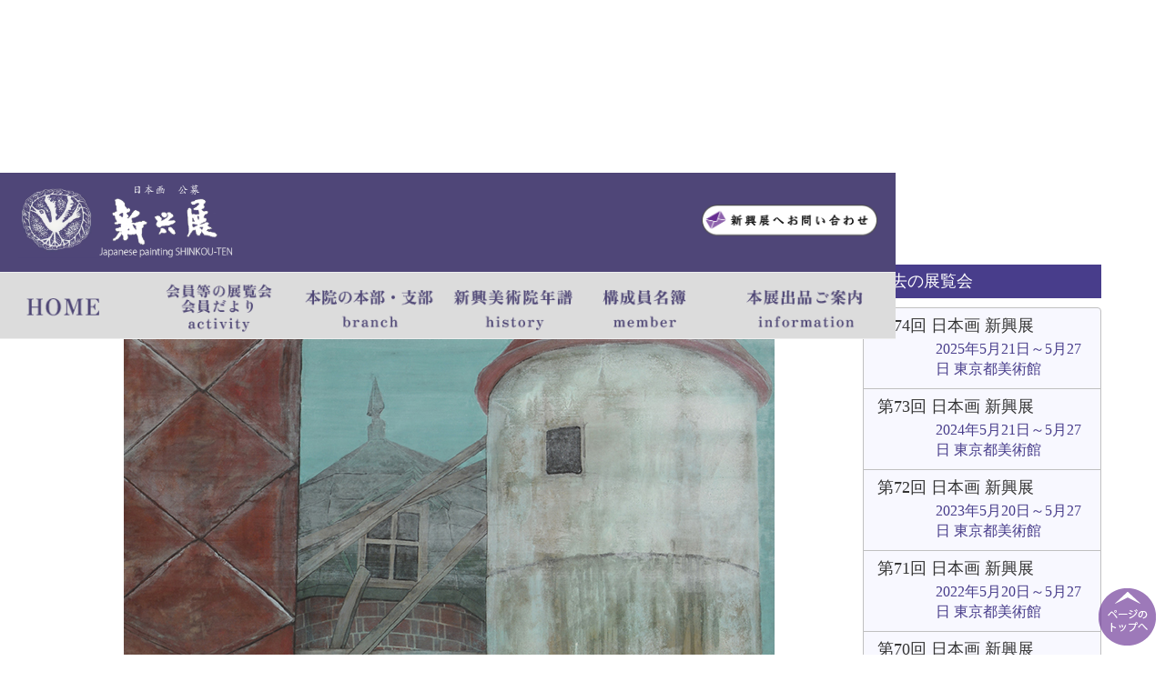

--- FILE ---
content_type: text/html; charset=UTF-8
request_url: https://shinkou-art.org/exhibition/1442.html/
body_size: 58723
content:
<!DOCTYPE html><html lang="ja"><head><meta http-equiv="Content-type" content="text/html; charset=UTF-8"><meta http-equiv="X-UA-Compatible" content="IE=edge"><title>懐郷 | 一般社団法人 新興美術院</title><link href="https://shinkou-art.org/wp-content/themes/shinkou-2018/css/bootstrap.min.css" rel="stylesheet"><link href="https://shinkou-art.org/wp-content/cache/autoptimize/css/autoptimize_single_29f3514a5eda9b338a9c2bd69ad17c4e.css?key=3" rel="stylesheet"> <script src="https://ajax.googleapis.com/ajax/libs/jquery/1.11.3/jquery.min.js"></script> <script defer src="https://shinkou-art.org/wp-content/themes/shinkou-2018/js/bootstrap.min.js"></script> <script defer src="https://shinkou-art.org/wp-content/cache/autoptimize/js/autoptimize_single_2462f4b980d7854e0e3bdb0a1a1acbac.js"></script> <script defer src="https://shinkou-art.org/wp-content/cache/autoptimize/js/autoptimize_single_a06458ab2a4d3bcac4863733de88fe12.js"></script> <style>.container {
	  padding-right: 15px;
	  padding-left: 15px;
	  margin-right: auto;
	  margin-left: auto;
	  /*width: 1170px;*/
	}</style><link rel="apple-touch-icon" sizes="180x180" href="https://shinkou-art.org/wp-content/themes/shinkou-2018/favicons//apple-touch-icon.png"><link rel="icon" type="image/png" sizes="32x32" href="https://shinkou-art.org/wp-content/themes/shinkou-2018/favicons//favicon-32x32.png"><link rel="icon" type="image/png" sizes="16x16" href="https://shinkou-art.org/wp-content/themes/shinkou-2018/favicons//favicon-16x16.png"><link rel="manifest" href="https://shinkou-art.org/wp-content/themes/shinkou-2018/favicons//site.webmanifest"><link rel="mask-icon" href="https://shinkou-art.org/wp-content/themes/shinkou-2018/favicons//safari-pinned-tab.svg" color="#5bbad5"><meta name="msapplication-TileColor" content="#da532c"><meta name="theme-color" content="#ffffff"> <script defer src="https://shinkou-art.org/wp-content/cache/autoptimize/js/autoptimize_single_959ee66ebf56a28b4a8563c995ed1054.js"></script> <link rel="stylesheet" href="https://maxcdn.bootstrapcdn.com/font-awesome/4.7.0/css/font-awesome.min.css"> <!--[if lt IE 9]> <script src="//oss.maxcdn.com/html5shiv/3.7.2/html5shiv.min.js"></script> <script src="//oss.maxcdn.com/respond/1.4.2/respond.min.js"></script> <![endif]-->  <script type="application/ld+json">{ "@context": "http://schema.org", "@type" : "Article", "name" : "日本画　公募「新興展」Japanese painting Shinkou-ten", "url": "http://shinkou-art.org/","logo": "http://shinkou-art.org/current/wp-content/themes/shinkou-2018/img/logo-white.png","image" : "http://shinkou-art.org/current/wp-content/uploads/2018/03/1.jpg", "description" : "作家個人が描きたいものを描きたいように描く、自由精新な日本画創作活動を標榜し、またそれに応えるべく様々な作品の展観に努めて参りました。</P><P class=\"typesquare_tags\">一方、地方活動にも力を入れ、全国10支部を設け、県展への参加や、支部展の開催、新人の育成、研究会など支部長を中心に活動しています。" }</script> <script defer src="https://www.googletagmanager.com/gtag/js?id=UA-117489108-1"></script><script defer src="[data-uri]"></script> <meta name='robots' content='max-image-preview:large' /><link rel='dns-prefetch' href='//webfonts.sakura.ne.jp' /><link rel='dns-prefetch' href='//www.google.com' /><link rel="alternate" title="oEmbed (JSON)" type="application/json+oembed" href="https://shinkou-art.org/wp-json/oembed/1.0/embed?url=https%3A%2F%2Fshinkou-art.org%2Fexhibition%2F1442.html%2F" /><link rel="alternate" title="oEmbed (XML)" type="text/xml+oembed" href="https://shinkou-art.org/wp-json/oembed/1.0/embed?url=https%3A%2F%2Fshinkou-art.org%2Fexhibition%2F1442.html%2F&#038;format=xml" /><meta name="description" content="" /><style id='wp-img-auto-sizes-contain-inline-css' type='text/css'>img:is([sizes=auto i],[sizes^="auto," i]){contain-intrinsic-size:3000px 1500px}
/*# sourceURL=wp-img-auto-sizes-contain-inline-css */</style><link rel='stylesheet' id='vkExUnit_common_style-css' href='https://shinkou-art.org/wp-content/cache/autoptimize/css/autoptimize_single_ea06bcb9caaffec68e5e5f8d33d36f3a.css?ver=9.111.0.1' type='text/css' media='all' /><style id='vkExUnit_common_style-inline-css' type='text/css'>:root {--ver_page_top_button_url:url(https://shinkou-art.org/wp-content/plugins/vk-all-in-one-expansion-unit/assets/images/to-top-btn-icon.svg);}@font-face {font-weight: normal;font-style: normal;font-family: "vk_sns";src: url("https://shinkou-art.org/wp-content/plugins/vk-all-in-one-expansion-unit/inc/sns/icons/fonts/vk_sns.eot?-bq20cj");src: url("https://shinkou-art.org/wp-content/plugins/vk-all-in-one-expansion-unit/inc/sns/icons/fonts/vk_sns.eot?#iefix-bq20cj") format("embedded-opentype"),url("https://shinkou-art.org/wp-content/plugins/vk-all-in-one-expansion-unit/inc/sns/icons/fonts/vk_sns.woff?-bq20cj") format("woff"),url("https://shinkou-art.org/wp-content/plugins/vk-all-in-one-expansion-unit/inc/sns/icons/fonts/vk_sns.ttf?-bq20cj") format("truetype"),url("https://shinkou-art.org/wp-content/plugins/vk-all-in-one-expansion-unit/inc/sns/icons/fonts/vk_sns.svg?-bq20cj#vk_sns") format("svg");}
.veu_promotion-alert__content--text {border: 1px solid rgba(0,0,0,0.125);padding: 0.5em 1em;border-radius: var(--vk-size-radius);margin-bottom: var(--vk-margin-block-bottom);font-size: 0.875rem;}/* Alert Content部分に段落タグを入れた場合に最後の段落の余白を0にする */.veu_promotion-alert__content--text p:last-of-type{margin-bottom:0;margin-top: 0;}
/*# sourceURL=vkExUnit_common_style-inline-css */</style><style id='wp-emoji-styles-inline-css' type='text/css'>img.wp-smiley, img.emoji {
		display: inline !important;
		border: none !important;
		box-shadow: none !important;
		height: 1em !important;
		width: 1em !important;
		margin: 0 0.07em !important;
		vertical-align: -0.1em !important;
		background: none !important;
		padding: 0 !important;
	}
/*# sourceURL=wp-emoji-styles-inline-css */</style><link rel='stylesheet' id='wp-block-library-css' href='https://shinkou-art.org/wp-includes/css/dist/block-library/style.min.css?ver=6.9' type='text/css' media='all' /><style id='global-styles-inline-css' type='text/css'>:root{--wp--preset--aspect-ratio--square: 1;--wp--preset--aspect-ratio--4-3: 4/3;--wp--preset--aspect-ratio--3-4: 3/4;--wp--preset--aspect-ratio--3-2: 3/2;--wp--preset--aspect-ratio--2-3: 2/3;--wp--preset--aspect-ratio--16-9: 16/9;--wp--preset--aspect-ratio--9-16: 9/16;--wp--preset--color--black: #000000;--wp--preset--color--cyan-bluish-gray: #abb8c3;--wp--preset--color--white: #ffffff;--wp--preset--color--pale-pink: #f78da7;--wp--preset--color--vivid-red: #cf2e2e;--wp--preset--color--luminous-vivid-orange: #ff6900;--wp--preset--color--luminous-vivid-amber: #fcb900;--wp--preset--color--light-green-cyan: #7bdcb5;--wp--preset--color--vivid-green-cyan: #00d084;--wp--preset--color--pale-cyan-blue: #8ed1fc;--wp--preset--color--vivid-cyan-blue: #0693e3;--wp--preset--color--vivid-purple: #9b51e0;--wp--preset--gradient--vivid-cyan-blue-to-vivid-purple: linear-gradient(135deg,rgb(6,147,227) 0%,rgb(155,81,224) 100%);--wp--preset--gradient--light-green-cyan-to-vivid-green-cyan: linear-gradient(135deg,rgb(122,220,180) 0%,rgb(0,208,130) 100%);--wp--preset--gradient--luminous-vivid-amber-to-luminous-vivid-orange: linear-gradient(135deg,rgb(252,185,0) 0%,rgb(255,105,0) 100%);--wp--preset--gradient--luminous-vivid-orange-to-vivid-red: linear-gradient(135deg,rgb(255,105,0) 0%,rgb(207,46,46) 100%);--wp--preset--gradient--very-light-gray-to-cyan-bluish-gray: linear-gradient(135deg,rgb(238,238,238) 0%,rgb(169,184,195) 100%);--wp--preset--gradient--cool-to-warm-spectrum: linear-gradient(135deg,rgb(74,234,220) 0%,rgb(151,120,209) 20%,rgb(207,42,186) 40%,rgb(238,44,130) 60%,rgb(251,105,98) 80%,rgb(254,248,76) 100%);--wp--preset--gradient--blush-light-purple: linear-gradient(135deg,rgb(255,206,236) 0%,rgb(152,150,240) 100%);--wp--preset--gradient--blush-bordeaux: linear-gradient(135deg,rgb(254,205,165) 0%,rgb(254,45,45) 50%,rgb(107,0,62) 100%);--wp--preset--gradient--luminous-dusk: linear-gradient(135deg,rgb(255,203,112) 0%,rgb(199,81,192) 50%,rgb(65,88,208) 100%);--wp--preset--gradient--pale-ocean: linear-gradient(135deg,rgb(255,245,203) 0%,rgb(182,227,212) 50%,rgb(51,167,181) 100%);--wp--preset--gradient--electric-grass: linear-gradient(135deg,rgb(202,248,128) 0%,rgb(113,206,126) 100%);--wp--preset--gradient--midnight: linear-gradient(135deg,rgb(2,3,129) 0%,rgb(40,116,252) 100%);--wp--preset--font-size--small: 13px;--wp--preset--font-size--medium: 20px;--wp--preset--font-size--large: 36px;--wp--preset--font-size--x-large: 42px;--wp--preset--spacing--20: 0.44rem;--wp--preset--spacing--30: 0.67rem;--wp--preset--spacing--40: 1rem;--wp--preset--spacing--50: 1.5rem;--wp--preset--spacing--60: 2.25rem;--wp--preset--spacing--70: 3.38rem;--wp--preset--spacing--80: 5.06rem;--wp--preset--shadow--natural: 6px 6px 9px rgba(0, 0, 0, 0.2);--wp--preset--shadow--deep: 12px 12px 50px rgba(0, 0, 0, 0.4);--wp--preset--shadow--sharp: 6px 6px 0px rgba(0, 0, 0, 0.2);--wp--preset--shadow--outlined: 6px 6px 0px -3px rgb(255, 255, 255), 6px 6px rgb(0, 0, 0);--wp--preset--shadow--crisp: 6px 6px 0px rgb(0, 0, 0);}:where(.is-layout-flex){gap: 0.5em;}:where(.is-layout-grid){gap: 0.5em;}body .is-layout-flex{display: flex;}.is-layout-flex{flex-wrap: wrap;align-items: center;}.is-layout-flex > :is(*, div){margin: 0;}body .is-layout-grid{display: grid;}.is-layout-grid > :is(*, div){margin: 0;}:where(.wp-block-columns.is-layout-flex){gap: 2em;}:where(.wp-block-columns.is-layout-grid){gap: 2em;}:where(.wp-block-post-template.is-layout-flex){gap: 1.25em;}:where(.wp-block-post-template.is-layout-grid){gap: 1.25em;}.has-black-color{color: var(--wp--preset--color--black) !important;}.has-cyan-bluish-gray-color{color: var(--wp--preset--color--cyan-bluish-gray) !important;}.has-white-color{color: var(--wp--preset--color--white) !important;}.has-pale-pink-color{color: var(--wp--preset--color--pale-pink) !important;}.has-vivid-red-color{color: var(--wp--preset--color--vivid-red) !important;}.has-luminous-vivid-orange-color{color: var(--wp--preset--color--luminous-vivid-orange) !important;}.has-luminous-vivid-amber-color{color: var(--wp--preset--color--luminous-vivid-amber) !important;}.has-light-green-cyan-color{color: var(--wp--preset--color--light-green-cyan) !important;}.has-vivid-green-cyan-color{color: var(--wp--preset--color--vivid-green-cyan) !important;}.has-pale-cyan-blue-color{color: var(--wp--preset--color--pale-cyan-blue) !important;}.has-vivid-cyan-blue-color{color: var(--wp--preset--color--vivid-cyan-blue) !important;}.has-vivid-purple-color{color: var(--wp--preset--color--vivid-purple) !important;}.has-black-background-color{background-color: var(--wp--preset--color--black) !important;}.has-cyan-bluish-gray-background-color{background-color: var(--wp--preset--color--cyan-bluish-gray) !important;}.has-white-background-color{background-color: var(--wp--preset--color--white) !important;}.has-pale-pink-background-color{background-color: var(--wp--preset--color--pale-pink) !important;}.has-vivid-red-background-color{background-color: var(--wp--preset--color--vivid-red) !important;}.has-luminous-vivid-orange-background-color{background-color: var(--wp--preset--color--luminous-vivid-orange) !important;}.has-luminous-vivid-amber-background-color{background-color: var(--wp--preset--color--luminous-vivid-amber) !important;}.has-light-green-cyan-background-color{background-color: var(--wp--preset--color--light-green-cyan) !important;}.has-vivid-green-cyan-background-color{background-color: var(--wp--preset--color--vivid-green-cyan) !important;}.has-pale-cyan-blue-background-color{background-color: var(--wp--preset--color--pale-cyan-blue) !important;}.has-vivid-cyan-blue-background-color{background-color: var(--wp--preset--color--vivid-cyan-blue) !important;}.has-vivid-purple-background-color{background-color: var(--wp--preset--color--vivid-purple) !important;}.has-black-border-color{border-color: var(--wp--preset--color--black) !important;}.has-cyan-bluish-gray-border-color{border-color: var(--wp--preset--color--cyan-bluish-gray) !important;}.has-white-border-color{border-color: var(--wp--preset--color--white) !important;}.has-pale-pink-border-color{border-color: var(--wp--preset--color--pale-pink) !important;}.has-vivid-red-border-color{border-color: var(--wp--preset--color--vivid-red) !important;}.has-luminous-vivid-orange-border-color{border-color: var(--wp--preset--color--luminous-vivid-orange) !important;}.has-luminous-vivid-amber-border-color{border-color: var(--wp--preset--color--luminous-vivid-amber) !important;}.has-light-green-cyan-border-color{border-color: var(--wp--preset--color--light-green-cyan) !important;}.has-vivid-green-cyan-border-color{border-color: var(--wp--preset--color--vivid-green-cyan) !important;}.has-pale-cyan-blue-border-color{border-color: var(--wp--preset--color--pale-cyan-blue) !important;}.has-vivid-cyan-blue-border-color{border-color: var(--wp--preset--color--vivid-cyan-blue) !important;}.has-vivid-purple-border-color{border-color: var(--wp--preset--color--vivid-purple) !important;}.has-vivid-cyan-blue-to-vivid-purple-gradient-background{background: var(--wp--preset--gradient--vivid-cyan-blue-to-vivid-purple) !important;}.has-light-green-cyan-to-vivid-green-cyan-gradient-background{background: var(--wp--preset--gradient--light-green-cyan-to-vivid-green-cyan) !important;}.has-luminous-vivid-amber-to-luminous-vivid-orange-gradient-background{background: var(--wp--preset--gradient--luminous-vivid-amber-to-luminous-vivid-orange) !important;}.has-luminous-vivid-orange-to-vivid-red-gradient-background{background: var(--wp--preset--gradient--luminous-vivid-orange-to-vivid-red) !important;}.has-very-light-gray-to-cyan-bluish-gray-gradient-background{background: var(--wp--preset--gradient--very-light-gray-to-cyan-bluish-gray) !important;}.has-cool-to-warm-spectrum-gradient-background{background: var(--wp--preset--gradient--cool-to-warm-spectrum) !important;}.has-blush-light-purple-gradient-background{background: var(--wp--preset--gradient--blush-light-purple) !important;}.has-blush-bordeaux-gradient-background{background: var(--wp--preset--gradient--blush-bordeaux) !important;}.has-luminous-dusk-gradient-background{background: var(--wp--preset--gradient--luminous-dusk) !important;}.has-pale-ocean-gradient-background{background: var(--wp--preset--gradient--pale-ocean) !important;}.has-electric-grass-gradient-background{background: var(--wp--preset--gradient--electric-grass) !important;}.has-midnight-gradient-background{background: var(--wp--preset--gradient--midnight) !important;}.has-small-font-size{font-size: var(--wp--preset--font-size--small) !important;}.has-medium-font-size{font-size: var(--wp--preset--font-size--medium) !important;}.has-large-font-size{font-size: var(--wp--preset--font-size--large) !important;}.has-x-large-font-size{font-size: var(--wp--preset--font-size--x-large) !important;}
/*# sourceURL=global-styles-inline-css */</style><style id='classic-theme-styles-inline-css' type='text/css'>/*! This file is auto-generated */
.wp-block-button__link{color:#fff;background-color:#32373c;border-radius:9999px;box-shadow:none;text-decoration:none;padding:calc(.667em + 2px) calc(1.333em + 2px);font-size:1.125em}.wp-block-file__button{background:#32373c;color:#fff;text-decoration:none}
/*# sourceURL=/wp-includes/css/classic-themes.min.css */</style><link rel='stylesheet' id='contact-form-7-css' href='https://shinkou-art.org/wp-content/cache/autoptimize/css/autoptimize_single_64ac31699f5326cb3c76122498b76f66.css?ver=6.1.1' type='text/css' media='all' /><link rel='stylesheet' id='responsive-lightbox-nivo_lightbox-css-css' href='https://shinkou-art.org/wp-content/cache/autoptimize/css/autoptimize_single_675d2afa6a4b1e3d9a20d2d323dc946c.css?ver=6.9' type='text/css' media='all' /><link rel='stylesheet' id='responsive-lightbox-nivo_lightbox-css-d-css' href='https://shinkou-art.org/wp-content/cache/autoptimize/css/autoptimize_single_fe333f7511162df9f83a7aaddcfc70eb.css?ver=6.9' type='text/css' media='all' /> <script type="text/javascript" src="https://shinkou-art.org/wp-includes/js/jquery/jquery.min.js?ver=3.7.1" id="jquery-core-js"></script> <script defer type="text/javascript" src="https://shinkou-art.org/wp-includes/js/jquery/jquery-migrate.min.js?ver=3.4.1" id="jquery-migrate-js"></script> <script defer type="text/javascript" src="//webfonts.sakura.ne.jp/js/sakurav3.js?fadein=0&amp;ver=3.1.4" id="typesquare_std-js"></script> <script defer type="text/javascript" src="https://shinkou-art.org/wp-content/plugins/responsive-lightbox-lite/assets/nivo-lightbox/nivo-lightbox.min.js?ver=6.9" id="responsive-lightbox-nivo_lightbox-js"></script> <script defer id="responsive-lightbox-lite-script-js-extra" src="[data-uri]"></script> <script defer type="text/javascript" src="https://shinkou-art.org/wp-content/cache/autoptimize/js/autoptimize_single_8af233e3130a49d0c392f19d10ecc79b.js?ver=6.9" id="responsive-lightbox-lite-script-js"></script> <link rel="https://api.w.org/" href="https://shinkou-art.org/wp-json/" /><link rel="canonical" href="https://shinkou-art.org/exhibition/1442.html/" /><link rel='shortlink' href='https://shinkou-art.org/?p=1442' /><style type='text/css'>h1,h2,h3,.entry-title{ font-family: "見出ミンMA31";}h4,h5,h6{ font-family: "解ミン 宙 B";}.hentry,p{ font-family: "A1明朝";}strong,b{ font-family: "A1明朝";}</style><meta name="generator" content="Elementor 3.31.2; features: e_font_icon_svg, additional_custom_breakpoints, e_element_cache; settings: css_print_method-external, google_font-enabled, font_display-swap"><style>.e-con.e-parent:nth-of-type(n+4):not(.e-lazyloaded):not(.e-no-lazyload),
				.e-con.e-parent:nth-of-type(n+4):not(.e-lazyloaded):not(.e-no-lazyload) * {
					background-image: none !important;
				}
				@media screen and (max-height: 1024px) {
					.e-con.e-parent:nth-of-type(n+3):not(.e-lazyloaded):not(.e-no-lazyload),
					.e-con.e-parent:nth-of-type(n+3):not(.e-lazyloaded):not(.e-no-lazyload) * {
						background-image: none !important;
					}
				}
				@media screen and (max-height: 640px) {
					.e-con.e-parent:nth-of-type(n+2):not(.e-lazyloaded):not(.e-no-lazyload),
					.e-con.e-parent:nth-of-type(n+2):not(.e-lazyloaded):not(.e-no-lazyload) * {
						background-image: none !important;
					}
				}</style><noscript><style>.lazyload[data-src]{display:none !important;}</style></noscript><style>.lazyload{background-image:none !important;}.lazyload:before{background-image:none !important;}</style><meta property="og:site_name" content="一般社団法人 新興美術院" /><meta property="og:url" content="https://shinkou-art.org/exhibition/1442.html/" /><meta property="og:title" content="懐郷 | 一般社団法人 新興美術院" /><meta property="og:description" content="" /><meta property="og:type" content="article" /><meta property="og:image" content="https://shinkou-art.org/wp-content/uploads/2018/07/jyusyou-ichibu-kaiyuu-ippan04.jpg" /><meta property="og:image:width" content="715" /><meta property="og:image:height" content="889" /><meta name="twitter:card" content="summary_large_image"><meta name="twitter:description" content=""><meta name="twitter:title" content="懐郷 | 一般社団法人 新興美術院"><meta name="twitter:url" content="https://shinkou-art.org/exhibition/1442.html/"><meta name="twitter:image" content="https://shinkou-art.org/wp-content/uploads/2018/07/jyusyou-ichibu-kaiyuu-ippan04.jpg"><meta name="twitter:domain" content="shinkou-art.org"> <style type="text/css" id="wp-custom-css">.post{
	width:120px;
}

#soufu table{
  border-collapse: collapse;
  width: 100%;
}


.tb01 th,
.tb01 td{
  padding: 10px;
  border: solid 1px #ccc;
  text-align:left;
  box-sizing:border-box;
}
.tb01 th {
  background: #483d8b;
  color: #fff;
	width:40%;
}

@media screen and (max-width: 640px) {
	#soufu table{
  border-collapse: collapse;
  width: 100%;
}
	.tb01 th {
	width:100%;
}
	  table.tb01 th,
  table.tb01 td {
    display: block;
    width: 100%;
    border-bottom:none;
  }
  .tb01 tr:last-child{
    border-bottom: solid 1px #ccc;
  }
/* 親要素（td・p）を強制左寄せ＆余計な余白削除 */
.tb01 td p {
    margin: 0 !important;
    padding: 0 !important;
    text-align: left !important;
}

/* ラジオボタン全体の縦並び＋左寄せ */
.wpcf7-form-control-wrap[data-name^="gaku"] .wpcf7-list-item {
    display: flex !important;
    align-items: center !important;
    justify-content: flex-start !important;
    gap: 8px !important; /* ボタンとラベルの間 */
    margin: 0 !important;
    padding: 0 !important;
    text-align: left !important;
}

/* ラジオボタン本体 */
.wpcf7-form-control-wrap[data-name^="gaku"] input[type="radio"] {
    margin: 0 !important;
    padding: 0 !important;
    appearance: auto !important; /* ラジオボタンが消えないように */
}

/* ラジオボタンラベル */
.wpcf7-form-control-wrap[data-name^="gaku"] .wpcf7-list-item-label {
    margin: 0 !important;
    padding: 0 !important;
    display: inline-block !important;
    line-height: 1.5 !important;
    text-align: left !important;
}


}
/* Contact Form 7 送信ボタンを緑色のグラフィカルボタンに */
.wpcf7-form-control.wpcf7-submit {
    background-color: #4CAF50;  /* 緑色 */
    color: #fff;  /* 文字色 */
    border: none;  /* 枠線なし */
    padding: 12px 24px;  /* ボタンの余白 */
    font-size: 16px;  /* 文字サイズ */
    font-weight: bold;  /* 文字を太く */
    border-radius: 6px;  /* 角を丸く */
    cursor: pointer;  /* ポインタ表示 */
    transition: background-color 0.3s ease, box-shadow 0.3s ease;
    box-shadow: 0 4px 6px rgba(0, 0, 0, 0.1);  /* 軽い影をつける */
}

/* ホバー時 */
.wpcf7-form-control.wpcf7-submit:hover {
    background-color: #45a049;  /* 少し濃い緑 */
    box-shadow: 0 6px 12px rgba(0, 0, 0, 0.15);  /* ホバー時に影を強調 */
}

/* クリック時（アクティブ） */
.wpcf7-form-control.wpcf7-submit:active {
    background-color: #3e8e41;
    box-shadow: 0 2px 4px rgba(0, 0, 0, 0.2);  /* 押し込んだ感じ */
    transform: translateY(2px);  /* 少し下がる */
}

/* 投稿カードを1カラム・全幅に固定 */
.elementor-widget-posts .elementor-posts-container:not(.elementor-posts-masonry){
  display: block !important;
}
.elementor-widget-posts .elementor-grid{
  grid-template-columns: 1fr !important;
}
.elementor-widget-posts .elementor-post{
  width: 100% !important;
  max-width: none !important;
}</style><script type="application/ld+json">{"@context":"https://schema.org/","@type":"Article","headline":"懐郷","image":"https://shinkou-art.org/wp-content/uploads/2018/07/jyusyou-ichibu-kaiyuu-ippan04.jpg","datePublished":"2018-07-08T01:28:15+09:00","dateModified":"2018-07-27T02:02:20+09:00","author":{"@type":"organization","name":"shinkou-admin","url":"https://shinkou-art.org/","sameAs":""}}</script></head><body  id="sub" class="hentry" ><style>.page-contents {
		padding: 1em;
		margin-top: 190px;
	}

@media (max-width: 768px){	
	.page-contents {
		padding: 1em;
		margin-top: 100px;
	}
}
	
/* 基本 */
.site-header {
  position: fixed; inset: 0 0 auto 0; z-index: 1000;
  background:#4f4678; border-bottom:1px solid #eee;
}
.header-top {
  display:flex; align-items:center; justify-content:space-between;
  gap:16px; padding:10px 20px;
}
.logo img { display:block; height:auto; }
.contact img { height:40px; width:auto; display:block; }

/* 2段目ナビ（PC） */
.header-nav { border-top:1px solid #eee; background-color: #dcdcdc; margin:0 auto;}
.header-nav ul {
  margin:0; padding:6px 12px; list-style:none;
  display:flex; flex-wrap:wrap; gap:0px; max-width:1000px; margin:0 auto;
}
.header-nav a.nav-img {
  display:block; width:160px; height:60px;
  background-size:contain; background-repeat:no-repeat; background-position:left top;
  text-indent:-9999px; overflow:hidden;  /* 画像のみ見せる */
}

/* 各ボタン：OFF画像（通常） */
.nav-img.home        { background-image:url(https://shinkou-art.org/wp-content/themes/shinkou-2018/img/menu/home_off.png); }
.nav-img.information { background-image:url(https://shinkou-art.org/wp-content/themes/shinkou-2018/img/menu/information_off.png); }
.nav-img.branch      { background-image:url(https://shinkou-art.org/wp-content/themes/shinkou-2018/img/menu/branch_off.png); }
.nav-img.activity    { background-image:url(https://shinkou-art.org/wp-content/themes/shinkou-2018/img/menu/activity_off.png); }
.nav-img.history     { background-image:url(https://shinkou-art.org/wp-content/themes/shinkou-2018/img/menu/history_off.png); }
.nav-img.member     { background-image:url(https://shinkou-art.org/wp-content/themes/shinkou-2018/img/menu/member_off.png); }

/* ON画像：hover/focus/現在ページ */
.nav-img.home:is(:hover,:focus,.is-current)        { background-image:url(https://shinkou-art.org/wp-content/themes/shinkou-2018/img/menu/home_on.png); }
.nav-img.information:is(:hover,:focus,.is-current) { background-image:url(https://shinkou-art.org/wp-content/themes/shinkou-2018/img/menu/information_on.png); }
.nav-img.branch:is(:hover,:focus,.is-current)      { background-image:url(https://shinkou-art.org/wp-content/themes/shinkou-2018/img/menu/branch_on.png); }
.nav-img.activity:is(:hover,:focus,.is-current)    { background-image:url(https://shinkou-art.org/wp-content/themes/shinkou-2018/img/menu/activity_on.png); }
.nav-img.history:is(:hover,:focus,.is-current)     { background-image:url(https://shinkou-art.org/wp-content/themes/shinkou-2018/img/menu/history_on.png); }
.nav-img.member:is(:hover,:focus,.is-current)     { background-image:url(https://shinkou-art.org/wp-content/themes/shinkou-2018/img/menu/member_on.png); }

/* SPレイアウト */
.hamburger {
  position: absolute;
  top: 15px;
  right: 15px;
}
.hamburger__icon {
  width:18px; height:2px; background:#fff; position:relative; display:inline-block;
}
.hamburger__icon::before,.hamburger__icon::after{
/*   content:""; position:absolute; left:0; width:18px; height:2px; background:#fff; */
}
.hamburger__icon::before{ top:-6px; } .hamburger__icon::after{ top:6px; }
.hamburger__text{ font-size:12px; letter-spacing:.1em; }

/* Off-canvas */
.offcanvas {
  position:fixed; inset:0 0 0 auto; width:min(80vw,320px); background:#4f4678;
  transform:translateX(100%); transition:transform .25s ease; z-index:1200;
  box-shadow:-8px 0 24px rgba(0,0,0,.15); padding:16px;
}
.offcanvas[aria-hidden="false"] { transform:none; }
.offcanvas__close {
  font-size:28px; line-height:1; background:none; border:none; position:absolute; top:8px; right:12px;
}
.offcanvas__nav ul { list-style:none; padding:10px 0 0; margin:0; }
.offcanvas__nav li { border-bottom:1px solid #eee; }
.offcanvas__nav a { display:block; padding:14px 8px; color:#ffffff; text-decoration:none; }

/* backdrop */
.offcanvas-backdrop {
  position:fixed; inset:0; background:rgba(0,0,0,.35); z-index:1100;
}
/* まずPCでは隠す */
.hamburger { display: none; }
/* PCでは2段目ナビを表示 */
.header-nav { display: block; }

/* スマホだけハンバーガー表示・PCナビ非表示 */
@media (max-width: 768px){
  .hamburger { display: flex; }     /* あなたのボタンは flex でOK */
  .header-nav { display: none; }    /* 2段目ナビは非表示 */
}

/* デスクトップではオフキャンバス自体も触れないように */
@media (min-width: 769px){
  #offcanvas,
  .offcanvas-backdrop { display: none !important; }
}
/* レスポンシブ */
@media (max-width: 768px){
  .contact { display:none; }            
  .header-nav { display:none; }        

  .site-header { border-bottom:none; }  
}
body.noscroll { overflow:hidden; }

.offcanvas__nav li a {
  display: flex;
  flex-direction: column;   
  align-items: center;      
  text-align: center;       
}

.offcanvas__nav li a span {
  margin-top: 2px;          
  font-size: 0.9em;         
  color: #ffffff;              
}</style> <script defer src="[data-uri]"></script> <header class="site-header"><div class="header-top"> <a class="logo" href="https://shinkou-art.org/"> <img src="[data-uri]" alt="Site Logo" width="240" height="82" data-src="https://shinkou-art.org/wp-content/themes/shinkou-2018/img/logo-white.png" decoding="async" class="lazyload" data-eio-rwidth="686" data-eio-rheight="241"><noscript><img src="https://shinkou-art.org/wp-content/themes/shinkou-2018/img/logo-white.png" alt="Site Logo" width="240" height="82" data-eio="l"></noscript> </a> <a class="contact" href="https://shinkou-art.org/contact/"> <img src="[data-uri]" alt="Contact" data-src="https://shinkou-art.org/wp-content/themes/shinkou-2018/img/mail_on.png" decoding="async" class="lazyload" data-eio-rwidth="400" data-eio-rheight="83"><noscript><img src="https://shinkou-art.org/wp-content/themes/shinkou-2018/img/mail_on.png" alt="Contact" data-eio="l"></noscript> </a> <button class="hamburger" aria-controls="offcanvas" aria-expanded="false"> <span class="hamburger__icon" aria-hidden="true"></span> <span class="hamburger__text">MENU</span> </button></div><nav class="header-nav" aria-label="Primary"><ul><li><a class="nav-img home" href="https://shinkou-art.org/"><span>HOME</span></a></li><li><a class="nav-img activity" href="https://shinkou-art.org/info/report/"><span>activity</span></a></li><li><a class="nav-img branch" href="https://shinkou-art.org/branch/"><span>branch</span></a></li><li><a class="nav-img history" href="https://shinkou-art.org/history/"><span>history</span></a></li><li><a class="nav-img member" href="https://shinkou-art.org/member/"><span>member</span></a></li><li><a class="nav-img information" href="https://shinkou-art.org/information/"><span>information</span></a></li></ul></nav></header><aside id="offcanvas" class="offcanvas" aria-hidden="true"> <button class="offcanvas__close" aria-label="Close menu">×</button> <a class="logo" href="https://shinkou-art.org/"> <img src="[data-uri]" alt="Site Logo" width="240" height="82" data-src="https://shinkou-art.org/wp-content/themes/shinkou-2018/img/logo-white.png" decoding="async" class="lazyload" data-eio-rwidth="686" data-eio-rheight="241"><noscript><img src="https://shinkou-art.org/wp-content/themes/shinkou-2018/img/logo-white.png" alt="Site Logo" width="240" height="82" data-eio="l"></noscript> </a><nav class="offcanvas__nav" aria-label="Mobile">    <ul><li><a href="/">HOME</a></li><li><a href="https://shinkou-art.org/info/report/">その他の展覧会<span>Activity</span></a></li><li><a href="https://shinkou-art.org/info/report/">会員便り<span>Members’ News</span></a></li><li><a href="https://shinkou-art.org/branch/">本院の本部・支部<span>Branch</span></a></li><li><a href="https://shinkou-art.org//history/">新興美術院年譜<span>History</span></a></li><li><a href="https://shinkou-art.org/member/">構成員名簿<span>Member</span></a></li><li><a href="https://shinkou-art.org/information/">本展出品ご案内<span>Information</span></a></li><li><a href="https://shinkou-art.org/exhibition-erchives/">過去の展覧会<span>Exhibition Archives</span></a></li><li><a href="https://shinkou-art.org/contact/">お問い合わせ<span>Contact</span></a></li></ul></nav></aside><div class="offcanvas-backdrop" hidden></div><div class="page-contents"><div class="container"><div class="row"><div class="col-xs-12 col-sm-3 pull-right spmT20 no-padding"><div class="col-xs-12 mT20"><div id="side_menu_link" style="margin-bottom:0;"> <a href="https://shinkou-art.org/past_exhibitions/"><h4>過去の展覧会</h4></a></div><div id="sidemenu_list" class="list-group"> <a href="https://shinkou-art.org/exhibition2025" class="list-group-item active"><h4 class="list-group-item-heading">第74回 日本画 新興展</h4><dl class="list-group-item-text"><dt></dt><dd>2025年5月21日～5月27日 東京都美術館</dd></dl> </a> <a href="https://shinkou-art.org/exhibition2024" class="list-group-item active"><h4 class="list-group-item-heading">第73回 日本画 新興展</h4><dl class="list-group-item-text"><dt></dt><dd>2024年5月21日～5月27日 東京都美術館</dd></dl> </a> <a href="https://shinkou-art.org/2023-jyusyou/" class="list-group-item active"><h4 class="list-group-item-heading">第72回 日本画 新興展</h4><dl class="list-group-item-text"><dt></dt><dd>2023年5月20日～5月27日 東京都美術館</dd></dl> </a> <a href="https://shinkou-art.org/2022-jyusyou/" class="list-group-item active"><h4 class="list-group-item-heading">第71回 日本画 新興展</h4><dl class="list-group-item-text"><dt></dt><dd>2022年5月20日～5月27日 東京都美術館</dd></dl> </a> <a href="https://shinkou-art.org/shinkouten2021/" class="list-group-item active"><h4 class="list-group-item-heading">第70回 日本画 新興展</h4><dl class="list-group-item-text"><dt></dt><dd>2021年の第70回記念新興美術院展覧会は中止になりましたが展示予定でありました図版を掲載しております。</dd></dl> </a> <a href="https://shinkou-art.org/exhibition70/" class="list-group-item active"><h4 class="list-group-item-heading">2020年の会員たち</h4><dl class="list-group-item-text"><dt></dt><dd>展覧会に変えて（掲載日順）</dd></dl> </a> <a href="https://shinkou-art.org/shinkouten69/" class="list-group-item active"><h4 class="list-group-item-heading">第69回 日本画 新興展</h4><dl class="list-group-item-text"><dt>東京展</dt><dd>2018年5月21日～5月27日 東京都美術館</dd></dl> </a> <a href="https://shinkou-art.org/shinkouten68/" class="list-group-item active"><h4 class="list-group-item-heading">第68回 日本画 新興展</h4><dl class="list-group-item-text"><dt>東京展</dt><dd>2018年5月20日～5月27日 東京都美術館</dd></dl> </a> <a href="https://shinkou-art.org/shinkouten67" class="list-group-item active"><h4 class="list-group-item-heading">第67回 日本画 新興展</h4><dl class="list-group-item-text"><dt>東京展</dt><dd>2017年5月20日～5月27日 東京都美術館</dd></dl> </a> <a href="https://shinkou-art.org/shinkouten66" class="list-group-item active"><h4 class="list-group-item-heading">第66回 日本画 新興展</h4><dl class="list-group-item-text"><dt>東京展</dt><dd>2016年5月22日～5月30日 東京都美術館</dd></dl> </a> <a href="https://shinkou-art.org/shinkouten65" class="list-group-item active"><h4 class="list-group-item-heading">第65回 日本画 新興展</h4><dl class="list-group-item-text"><dt>東京展</dt><dd>2015年5月22日～5月30日 東京都美術館</dd><dt>京都展</dt><dd>2014年6月2日～6月7日 京都市美術館本館</dd></dl> </a> <button type="button" class="btn btn-default btn-sm btn-block" data-toggle="collapse" data-target="#sidemenu1"> 第６４回以前の新興展を見る </button><div id="sidemenu1" class="collapse"> <a href="https://shinkou-art.org/shinkouten64" class="list-group-item active"><h4 class="list-group-item-heading">第64回 日本画 新興展</h4><dl class="list-group-item-text"><dt>東京展</dt><dd>2014年5月22日～5月30日 東京都美術館</dd><dt>京都展</dt><dd>2014年6月3日～6月8日 京都市美術館別館</dd></dl> </a> <a href="https://shinkou-art.org/shinkouten63" class="list-group-item active"><h4 class="list-group-item-heading">第63回 日本画 新興展</h4><dl class="list-group-item-text"><dt>東京展</dt><dd>2013年5月22日～5月30日 東京都美術館</dd><dt>京都展</dt><dd>2013年6月4日～6月9日 京都市美術館別館</dd></dl> </a> <a href="https://shinkou-art.org/shinkouten62" class="list-group-item active"><h4 class="list-group-item-heading">第62回 日本画 新興展</h4><dl class="list-group-item-text"><dt>東京展</dt><dd>2012年5月23日～5月30日 東京都美術館</dd><dt>京都展</dt><dd>2012年6月5日～6月10日 京都市美術館別館</dd></dl> </a> <a href="https://shinkou-art.org/shinkouten61" class="list-group-item active"><h4 class="list-group-item-heading">第61回 日本画 新興展</h4><dl class="list-group-item-text"><dt>京都展</dt><dd>2011年5月24日～5月29日 京都市美術館</dd></dl> </a> <a href="https://shinkou-art.org/shinkouten60" class="list-group-item active"><h4 class="list-group-item-heading">第60回 日本画 新興展</h4><dl class="list-group-item-text"><dt>京都展</dt><dd>2010年6月22日～6月27日 京都市美術館</dd></dl> </a> <a href="https://shinkou-art.org/shinkouten59" class="list-group-item active"><h4 class="list-group-item-heading">第59回 日本画 新興展</h4><dl class="list-group-item-text"><dt>東京展</dt><dd>2009年5月21日～5月30日 東京都美術館</dd><dt>京都展</dt><dd>2009年6月2日～6月7日 京都市美術館</dd></dl> </a></div></div></div></div><div class="col-xs-12 col-sm-9 pull-left spmT20 no-padding"><div class="col-xs-12 mT20"><section><h1><a href="https://shinkou-art.org/exhibition/1442.html/">懐郷</a></h1><p class="award">賞：4Y氏賞</p><p class="author_of_picture">石野 恵</p><p><img fetchpriority="high" fetchpriority="high" decoding="async" src="[data-uri]" alt="4Y氏賞　　　懐郷　　石野 恵" width="715" height="889" class="aligncenter size-full wp-image-1443 lazyload"   data-src="https://shinkou-art.org/wp-content/uploads/2018/07/jyusyou-ichibu-kaiyuu-ippan04.jpg" data-srcset="https://shinkou-art.org/wp-content/uploads/2018/07/jyusyou-ichibu-kaiyuu-ippan04.jpg 715w, https://shinkou-art.org/wp-content/uploads/2018/07/jyusyou-ichibu-kaiyuu-ippan04-201x250.jpg 201w, https://shinkou-art.org/wp-content/uploads/2018/07/jyusyou-ichibu-kaiyuu-ippan04-241x300.jpg 241w" data-sizes="auto" data-eio-rwidth="715" data-eio-rheight="889" /><noscript><img fetchpriority="high" fetchpriority="high" decoding="async" src="https://shinkou-art.org/wp-content/uploads/2018/07/jyusyou-ichibu-kaiyuu-ippan04.jpg" alt="4Y氏賞　　　懐郷　　石野 恵" width="715" height="889" class="aligncenter size-full wp-image-1443" srcset="https://shinkou-art.org/wp-content/uploads/2018/07/jyusyou-ichibu-kaiyuu-ippan04.jpg 715w, https://shinkou-art.org/wp-content/uploads/2018/07/jyusyou-ichibu-kaiyuu-ippan04-201x250.jpg 201w, https://shinkou-art.org/wp-content/uploads/2018/07/jyusyou-ichibu-kaiyuu-ippan04-241x300.jpg 241w" sizes="(max-width: 715px) 100vw, 715px" data-eio="l" /></noscript></p><div  id="sakuin" class="well" style="margin-top:2em;"><div class="row"><h2>図版</h2><div class="col-xs-12 col-md-4"><h3>授賞作品</h3><ul><li><a href="https://shinkou-art.org/exhibition/kaiin-jyunkaiin/"> １部受賞作品 会員・準会員</a></li><li><a href="https://shinkou-art.org/exhibition/kaiyu-ippan/"> １部受賞作品 会友・一般</a></li><li><a href="https://shinkou-art.org/exhibition/riji-sanyo-ichibu/"> １部受賞作品 理事・参与</a></li></ul><h3>理事・参与</h3><ul><li><a href="https://shinkou-art.org/exhibition/riji-sanyo/"> 理事・参与</a></li></ul></div><div class="col-xs-12 col-md-4"><h3>１部</h3><ul><li><a href="https://shinkou-art.org/exhibition/ichibu-kaiin/"> 会員</a></li><li><a href="https://shinkou-art.org/exhibition/ichibu-jyunkaiin/"> 準会員</a></li><li><a href="https://shinkou-art.org/exhibition/ichibu-jyunkaiin/"> 会友</a></li><li><a href="https://shinkou-art.org/exhibition/ichibu-kaiyuu/"> 一般</a></li></ul><h3>２部</h3><ul><li><a href="https://shinkou-art.org/exhibition/exhibition/nibu-kaiin/"> 会員</a></li><li><a href="https://shinkou-art.org/exhibition/nibu-jyunkaiin/"> 準会員</a></li><li><a href="https://shinkou-art.org/exhibition/nibu-kaiyuu/"> 会友</a></li><li><a href="https://shinkou-art.org/exhibition/nibu-ippan/"> 一般</a></li></ul></div><div class="col-xs-12 col-md-4"><h3>テーマ「雨」</h3><ul><li><a href="https://shinkou-art.org/exhibition/ichibu-theme-ame/"> １部</a></li><li><a href="https://shinkou-art.org/exhibition/nibu-theme-ame/"> ２部</a></li></ul></div></div></div></section></div></div></div></div></div><div class="sitemap"><div class="container"><div class="row"><div class="mT10"><div class="col-xs-12 mT10 no-padding"><div class="col-xs-12 col-sm-6  col-md-3 col-md-offset-3"><div class="well text-center"><p class="small">お問い合わせはこちらからどうぞ</p> <a href="https://shinkou-art.org/contact/"><img src="[data-uri]" class="img-responsive lazyload"
 onmouseover="this.src='https://shinkou-art.org/wp-content/themes/shinkou-2018/img/mail_on.png'" 
 onmouseout="this.src='https://shinkou-art.org/wp-content/themes/shinkou-2018/img/mail.png'" data-src="https://shinkou-art.org/wp-content/themes/shinkou-2018/img/mail.png" decoding="async" data-eio-rwidth="400" data-eio-rheight="83"><noscript><img src="https://shinkou-art.org/wp-content/themes/shinkou-2018/img/mail.png" class="img-responsive"
 onmouseover="this.src='https://shinkou-art.org/wp-content/themes/shinkou-2018/img/mail_on.png'" 
 onmouseout="this.src='https://shinkou-art.org/wp-content/themes/shinkou-2018/img/mail.png'" data-eio="l"></noscript></a></div></div><div class="col-xs-12 col-sm-6 col-md-3"><div class="col-xs-12 spmT10"><a href="https://shinkou-art.org"><img src="[data-uri]"  data-src="https://shinkou-art.org/wp-content/themes/shinkou-2018/img/footer-logo.png" decoding="async" class="lazyload" data-eio-rwidth="674" data-eio-rheight="241"><noscript><img src="https://shinkou-art.org/wp-content/themes/shinkou-2018/img/footer-logo.png"  data-eio="l"></noscript></a></div></div><div class="col-xs-12 col-sm-6 col-md-3"><div id="footer-contact" class="col-xs-12 no-padding"> <img src="[data-uri]" class="img-responsive lazyload" alt="一般社団法人新興美術院" data-src="https://shinkou-art.org/wp-content/themes/shinkou-2018/img/address.png" decoding="async" data-eio-rwidth="879" data-eio-rheight="387"><noscript><img src="https://shinkou-art.org/wp-content/themes/shinkou-2018/img/address.png" class="img-responsive" alt="一般社団法人新興美術院" data-eio="l"></noscript></div></div></div></div></div></div></div></div><div class="copyright"><div class="container"><div class="row"><div class="col-xs-12 text-center"><p class="small">© 2026 一般社団法人新興美術院 All rights reserved.</p></div></div></div></div><div class="btn_top"><a href="#header"><img src="[data-uri]" data-src="https://shinkou-art.org/wp-content/themes/shinkou-2018/img/btn_top.png" decoding="async" class="lazyload" data-eio-rwidth="63" data-eio-rheight="63" /><noscript><img src="https://shinkou-art.org/wp-content/themes/shinkou-2018/img/btn_top.png" data-eio="l" /></noscript></a></div></div> <script defer src="[data-uri]"></script> <script defer src="[data-uri]"></script> <script defer src="[data-uri]"></script> <script type="speculationrules">{"prefetch":[{"source":"document","where":{"and":[{"href_matches":"/*"},{"not":{"href_matches":["/wp-*.php","/wp-admin/*","/wp-content/uploads/*","/wp-content/*","/wp-content/plugins/*","/wp-content/themes/shinkou-2018/*","/*\\?(.+)"]}},{"not":{"selector_matches":"a[rel~=\"nofollow\"]"}},{"not":{"selector_matches":".no-prefetch, .no-prefetch a"}}]},"eagerness":"conservative"}]}</script> <script defer src="[data-uri]"></script> <script defer id="eio-lazy-load-js-before" src="[data-uri]"></script> <script defer type="text/javascript" src="https://shinkou-art.org/wp-content/plugins/ewww-image-optimizer/includes/lazysizes.min.js?ver=820" id="eio-lazy-load-js" data-wp-strategy="async"></script> <script type="text/javascript" src="https://shinkou-art.org/wp-includes/js/dist/hooks.min.js?ver=dd5603f07f9220ed27f1" id="wp-hooks-js"></script> <script type="text/javascript" src="https://shinkou-art.org/wp-includes/js/dist/i18n.min.js?ver=c26c3dc7bed366793375" id="wp-i18n-js"></script> <script defer id="wp-i18n-js-after" src="[data-uri]"></script> <script defer type="text/javascript" src="https://shinkou-art.org/wp-content/cache/autoptimize/js/autoptimize_single_96e7dc3f0e8559e4a3f3ca40b17ab9c3.js?ver=6.1.1" id="swv-js"></script> <script defer id="contact-form-7-js-translations" src="[data-uri]"></script> <script defer id="contact-form-7-js-before" src="[data-uri]"></script> <script defer type="text/javascript" src="https://shinkou-art.org/wp-content/cache/autoptimize/js/autoptimize_single_2912c657d0592cc532dff73d0d2ce7bb.js?ver=6.1.1" id="contact-form-7-js"></script> <script defer id="vkExUnit_master-js-js-extra" src="[data-uri]"></script> <script defer type="text/javascript" src="https://shinkou-art.org/wp-content/plugins/vk-all-in-one-expansion-unit/assets/js/all.min.js?ver=9.111.0.1" id="vkExUnit_master-js-js"></script> <script defer id="google-invisible-recaptcha-js-before" src="[data-uri]"></script> <script type="text/javascript" async defer src="https://www.google.com/recaptcha/api.js?onload=renderInvisibleReCaptcha&amp;render=explicit" id="google-invisible-recaptcha-js"></script> <script defer type="text/javascript" src="https://shinkou-art.org/wp-includes/js/clipboard.min.js?ver=2.0.11" id="clipboard-js"></script> <script defer type="text/javascript" src="https://shinkou-art.org/wp-content/cache/autoptimize/js/autoptimize_single_c0177607a425a26a0c35ff148f212c51.js" id="copy-button-js"></script> <script defer type="text/javascript" src="https://shinkou-art.org/wp-content/plugins/vk-all-in-one-expansion-unit/inc/smooth-scroll/js/smooth-scroll.min.js?ver=9.111.0.1" id="smooth-scroll-js-js"></script> <script id="wp-emoji-settings" type="application/json">{"baseUrl":"https://s.w.org/images/core/emoji/17.0.2/72x72/","ext":".png","svgUrl":"https://s.w.org/images/core/emoji/17.0.2/svg/","svgExt":".svg","source":{"concatemoji":"https://shinkou-art.org/wp-includes/js/wp-emoji-release.min.js?ver=6.9"}}</script> <script type="module">/*! This file is auto-generated */
const a=JSON.parse(document.getElementById("wp-emoji-settings").textContent),o=(window._wpemojiSettings=a,"wpEmojiSettingsSupports"),s=["flag","emoji"];function i(e){try{var t={supportTests:e,timestamp:(new Date).valueOf()};sessionStorage.setItem(o,JSON.stringify(t))}catch(e){}}function c(e,t,n){e.clearRect(0,0,e.canvas.width,e.canvas.height),e.fillText(t,0,0);t=new Uint32Array(e.getImageData(0,0,e.canvas.width,e.canvas.height).data);e.clearRect(0,0,e.canvas.width,e.canvas.height),e.fillText(n,0,0);const a=new Uint32Array(e.getImageData(0,0,e.canvas.width,e.canvas.height).data);return t.every((e,t)=>e===a[t])}function p(e,t){e.clearRect(0,0,e.canvas.width,e.canvas.height),e.fillText(t,0,0);var n=e.getImageData(16,16,1,1);for(let e=0;e<n.data.length;e++)if(0!==n.data[e])return!1;return!0}function u(e,t,n,a){switch(t){case"flag":return n(e,"\ud83c\udff3\ufe0f\u200d\u26a7\ufe0f","\ud83c\udff3\ufe0f\u200b\u26a7\ufe0f")?!1:!n(e,"\ud83c\udde8\ud83c\uddf6","\ud83c\udde8\u200b\ud83c\uddf6")&&!n(e,"\ud83c\udff4\udb40\udc67\udb40\udc62\udb40\udc65\udb40\udc6e\udb40\udc67\udb40\udc7f","\ud83c\udff4\u200b\udb40\udc67\u200b\udb40\udc62\u200b\udb40\udc65\u200b\udb40\udc6e\u200b\udb40\udc67\u200b\udb40\udc7f");case"emoji":return!a(e,"\ud83e\u1fac8")}return!1}function f(e,t,n,a){let r;const o=(r="undefined"!=typeof WorkerGlobalScope&&self instanceof WorkerGlobalScope?new OffscreenCanvas(300,150):document.createElement("canvas")).getContext("2d",{willReadFrequently:!0}),s=(o.textBaseline="top",o.font="600 32px Arial",{});return e.forEach(e=>{s[e]=t(o,e,n,a)}),s}function r(e){var t=document.createElement("script");t.src=e,t.defer=!0,document.head.appendChild(t)}a.supports={everything:!0,everythingExceptFlag:!0},new Promise(t=>{let n=function(){try{var e=JSON.parse(sessionStorage.getItem(o));if("object"==typeof e&&"number"==typeof e.timestamp&&(new Date).valueOf()<e.timestamp+604800&&"object"==typeof e.supportTests)return e.supportTests}catch(e){}return null}();if(!n){if("undefined"!=typeof Worker&&"undefined"!=typeof OffscreenCanvas&&"undefined"!=typeof URL&&URL.createObjectURL&&"undefined"!=typeof Blob)try{var e="postMessage("+f.toString()+"("+[JSON.stringify(s),u.toString(),c.toString(),p.toString()].join(",")+"));",a=new Blob([e],{type:"text/javascript"});const r=new Worker(URL.createObjectURL(a),{name:"wpTestEmojiSupports"});return void(r.onmessage=e=>{i(n=e.data),r.terminate(),t(n)})}catch(e){}i(n=f(s,u,c,p))}t(n)}).then(e=>{for(const n in e)a.supports[n]=e[n],a.supports.everything=a.supports.everything&&a.supports[n],"flag"!==n&&(a.supports.everythingExceptFlag=a.supports.everythingExceptFlag&&a.supports[n]);var t;a.supports.everythingExceptFlag=a.supports.everythingExceptFlag&&!a.supports.flag,a.supports.everything||((t=a.source||{}).concatemoji?r(t.concatemoji):t.wpemoji&&t.twemoji&&(r(t.twemoji),r(t.wpemoji)))});
//# sourceURL=https://shinkou-art.org/wp-includes/js/wp-emoji-loader.min.js</script> </body></html>

--- FILE ---
content_type: application/javascript
request_url: https://shinkou-art.org/wp-content/cache/autoptimize/js/autoptimize_single_a06458ab2a4d3bcac4863733de88fe12.js
body_size: 29
content:
$(document).ready(function(){$(".slide").on("click",function(){$('.slide_target').slideToggle(300);$('.slide .plus').toggle();$('.slide .minus').toggle();});$(".slide_toggle").on("click",function(){$(this).children('.child').slideToggle(300);});});

--- FILE ---
content_type: application/javascript
request_url: https://shinkou-art.org/wp-content/cache/autoptimize/js/autoptimize_single_2462f4b980d7854e0e3bdb0a1a1acbac.js
body_size: 86
content:
$(document).ready(function(){$(".hamburger").on("click",function(){$(".hamburger").toggleClass("active");$(".hamburger").removeClass("once");if($(".hamburger").hasClass("active")){$(".spmenu").css({"display":"block"});$(".wrap").animate({"left":"-60%"},500);$(".spmenu").animate({"left":"40%"},500);}
else{$(".wrap").animate({"left":"0%"},500);$(".spmenu").animate({"left":"100%"},500,function(){$(".spmenu").css({"display":"none"});});}});});